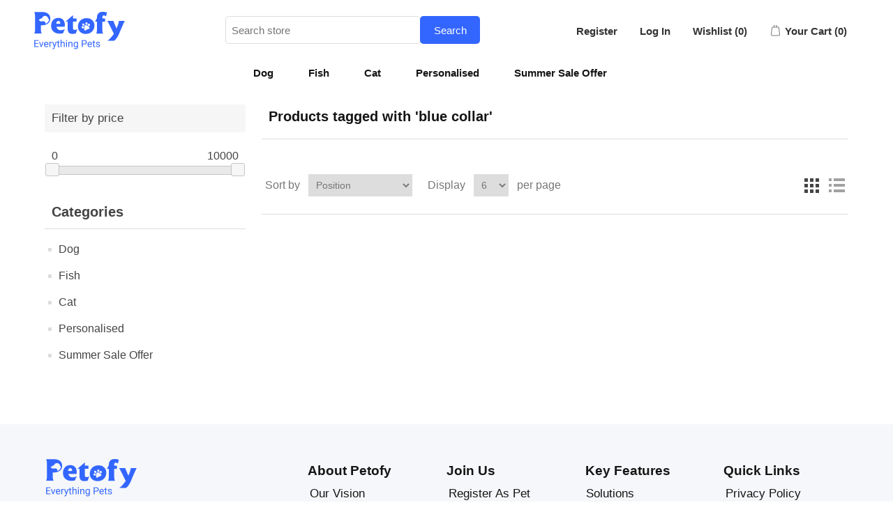

--- FILE ---
content_type: text/html; charset=utf-8
request_url: https://shop.petofy.com/blue-collar
body_size: 11730
content:


<!DOCTYPE html>
<html lang="en" dir="ltr" class="html-product-tag-page">
<head>
    <!-- Google tag (gtag.js) --> 
    
    
    <!-- Google Tag Manager -->
    
    <!-- End Google Tag Manager -->
    


    <title>Shop the Best Pet Supplies Online | Petofy Everything Pets</title>
    <meta http-equiv="Content-type" content="text/html;charset=UTF-8" />
    <meta name="description" content="Discover a wide selection of high-quality pet supplies and accessories at Petofy. From dog and cat essentials to small animal habitats and birdcage accessories." />
    <meta name="keywords" content="" />
    <meta name="generator" content="nopCommerce" />
    <meta name="viewport" content="width=device-width, initial-scale=1" />
    
    



    <link rel="stylesheet" type="text/css" href="/css/ws7nj0xewle_twu0tmnzfw.styles.css?v=GACej-lsCQOZb9NJFC30Jt5oB4U" />

    
    
    
    
    <link rel="apple-touch-icon" sizes="180x180" href="/icons/icons_0/apple-touch-icon.png?v=E65GeXLnRK">
<link rel="icon" type="image/png" sizes="32x32" href="/icons/icons_0/favicon-32x32.png?v=E65GeXLnRK">
<link rel="icon" type="image/png" sizes="16x16" href="/icons/icons_0/favicon-16x16.png?v=E65GeXLnRK">
<link rel="manifest" href="/icons/icons_0/site.webmanifest?v=E65GeXLnRK">
<link rel="mask-icon" href="/icons/icons_0/safari-pinned-tab.svg?v=E65GeXLnRK" color="#5bbad5">
<link rel="shortcut icon" href="/icons/icons_0/favicon.ico?v=E65GeXLnRK">
<meta name="msapplication-TileColor" content="#da532c">
<meta name="msapplication-config" content="/icons/icons_0/browserconfig.xml?v=E65GeXLnRK">
<meta name="theme-color" content="#ffffff">
    
    
    <!--Powered by nopCommerce - https://www.nopCommerce.com-->
    
    
    <!-- Meta Pixel Code -->
    
    <noscript>
        <img height="1" width="1" style="display:none"
             src="https://www.facebook.com/tr?id=393153453006736&ev=PageView&noscript=1" />
    </noscript>
    <!-- End Meta Pixel Code -->
</head>
<body>
    <!-- Google Tag Manager (noscript) -->
    <noscript>
        <iframe src="https://www.googletagmanager.com/ns.html?id=GTM-MXC244GD"
                height="0" width="0" style="display:none;visibility:hidden"></iframe>
    </noscript>
    <!-- End Google Tag Manager (noscript) -->


    <input name="__RequestVerificationToken" type="hidden" value="CfDJ8EZ8xsqjPqhNsgUQS9b4V_LnIi_SK5Bap9bnVg2N9LGa9KoF2zh7ZmB3q9UjDPVKbPg2aGQdz8eUwbvaxOzzG6DhvfqzBgf4ISb0rKliRg3wuIxJXUlANRjWCv_ZJgs1MunqlUhC9W2sJ1RdqbFBs9Q" />
    

<div class="ajax-loading-block-window" style="display: none">
</div>
<div id="dialog-notifications-success" title="Notification" style="display:none;">
</div>
<div id="dialog-notifications-error" title="Error" style="display:none;">
</div>
<div id="dialog-notifications-warning" title="Warning" style="display:none;">
</div>
<div id="bar-notification" class="bar-notification-container" data-close="Close">
</div>

<!--[if lte IE 8]>
    <div style="clear:both;height:59px;text-align:center;position:relative;">
        <a href="http://www.microsoft.com/windows/internet-explorer/default.aspx" target="_blank">
            <img src="/Themes/DefaultClean/Content/images/ie_warning.jpg" height="42" width="820" alt="You are using an outdated browser. For a faster, safer browsing experience, upgrade for free today." />
        </a>
    </div>
<![endif]--><div class="master-wrapper-page">
    


<div class="header">
    <style>
        .ribbon-pop {
            background: #36f;
            display: inline-block;
            padding: 10px 40px 10px 20px;
            color: white;
            position: fixed;
            font-size: 10px;
            z-index: 1;
        }



            .ribbon-pop:after {
                content: "";
                width: 0;
                height: 0;
                top: 0;
                position: absolute;
                right: 0;
                border-right: 20px solid #fff;
                border-top: 15px solid transparent;
                border-bottom: 20px solid transparent;
            }



            .ribbon-pop:before {
                height: 0;
                width: 0;
                border-top: 15px solid #0833b4;
                border-left: 15px solid transparent;
                bottom: -15px;
                position: absolute;
                content: "";
                left: 0;
                bottom: -14px;
            }
    </style>
    

    
    <div class="header-lower">
        <div class="header-logo">
                <a href="https://petofy.com/?shop4Pet="><img src="/images/logo.png" alt="Petofy Home"></a>
        </div>
        <div class="search-box store-search-box">
            <form method="get" id="small-search-box-form" action="/search">
        <input type="text" class="search-box-text" id="small-searchterms" autocomplete="off" name="q" placeholder="Search store" aria-label="Search store" />
        <button type="submit" class="button-1 search-box-button">Search</button>
            
            
</form>
        </div>
        <div class="header-upper">
            <div class="header-selectors-wrapper">
                
                
                
                
            </div>
            <div class="header-links-wrapper">
                
<div class="header-links">
    <ul>
        
                <li><a href="/register?returnUrl=%2Fblue-collar" class="ico-register">Register</a></li>
            <li><a href="/login?returnUrl=%2Fblue-collar" class="ico-login">Log In</a></li>
            <li>
                <a href="/wishlist" class="ico-wishlist">
                    <span class="wishlist-label">Wishlist</span>
                    <span class="wishlist-qty">(0)</span>
                </a>
            </li>
            <li id="topcartlink">
                <a href="/cart" class="ico-cart">
                    <span class="cart-label">Your Cart</span>
                    <span class="cart-qty">(0)</span>
                </a>
            </li>
        
    </ul>
        
</div>

                

<div id="flyout-cart" class="flyout-cart">
    <div class="mini-shopping-cart">
        <div class="count">
You have no items in your shopping cart.        </div>
    </div>
</div>

            </div>
        </div>
    </div>
</div>
    
    <div class="header-menu">
        



<ul class="top-menu notmobile">
    
        <li>
                <a href="/dog-store">
                    Dog
                </a>

                    <div class="sublist-toggle"></div>
                    <ul class="sublist first-level">
        <li>
                <a href="/dog-store-for-health-and-care-products">
                    Health &amp; Care
                </a>

                    <div class="sublist-toggle"></div>
                    <ul class="sublist ">
        <li>
                <a href="/dog-skin-care-products">
                    Skin Care
                </a>

        </li>
        <li>
                <a href="/dog-pharmacy">
                    Pharmacy
                </a>

        </li>
        <li>
                <a href="/supplement-5">
                    Supplement
                </a>

        </li>
                    </ul>
        </li>
        <li>
                <a href="/dog-food-and-bowls">
                    Food
                </a>

        </li>
        <li>
                <a href="/collars-3">
                    Collars, Leashes &amp; Harnesses
                </a>

        </li>
        <li>
                <a href="/training-cleaning">
                    Training &amp; Cleaning
                </a>

        </li>
        <li>
                <a href="/clothing-bowls">
                    Clothing &amp; Accessories
                </a>

        </li>
        <li>
                <a href="/special-offers">
                    Summer Sale Starts Now!
                </a>

        </li>
        <li>
                <a href="/bowls-feeders">
                    Bowls &amp; Feeders
                </a>

        </li>
        <li>
                <a href="/dog-store-for-carriers-and-crates">
                    Carriers &amp; Crates
                </a>

        </li>
        <li>
                <a href="/dog-store-for-jerkies-and-treats">
                    Treats &amp; Chews
                </a>

        </li>
        <li>
                <a href="/dog-store-for-grooming-and-bath-supplies">
                    Grooming &amp; Hygiene
                </a>

        </li>
        <li>
                <a href="/dog-store-for-playtime-toys">
                    Toys 
                </a>

        </li>
                    </ul>
        </li>
        <li>
                <a href="/fish-store">
                    Fish
                </a>

                    <div class="sublist-toggle"></div>
                    <ul class="sublist first-level">
        <li>
                <a href="/health-care">
                    Health &amp; Care
                </a>

        </li>
        <li>
                <a href="/fish-store-for-food">
                    Food
                </a>

        </li>
        <li>
                <a href="/fish-store-for-aquariums-and-fish-bowls">
                    Aquariums &amp; Fish Bowls
                </a>

        </li>
                    </ul>
        </li>
        <li>
                <a href="/cat-store">
                    Cat
                </a>

                    <div class="sublist-toggle"></div>
                    <ul class="sublist first-level">
        <li>
                <a href="/cat-store-for-health-and-care-products">
                    Health &amp; Care
                </a>

                    <div class="sublist-toggle"></div>
                    <ul class="sublist ">
        <li>
                <a href="/supplement-6">
                    Supplement
                </a>

        </li>
        <li>
                <a href="/pharmacy-3">
                    Pharmacy
                </a>

        </li>
                    </ul>
        </li>
        <li>
                <a href="/food-3">
                    Food
                </a>

        </li>
        <li>
                <a href="/training-cleaning-2">
                    Training &amp; Cleaning
                </a>

                    <div class="sublist-toggle"></div>
                    <ul class="sublist ">
        <li>
                <a href="/cat-store-for-litter-supplies">
                    Litter Supplies
                </a>

        </li>
                    </ul>
        </li>
        <li>
                <a href="/cat-store-for-clothing-and-bowls">
                    Bowls &amp; Feeders
                </a>

        </li>
        <li>
                <a href="/cat-store-for-collars-leashes-and-harnesses">
                    Collars, Leashes &amp; Harnesses
                </a>

        </li>
        <li>
                <a href="/cat-store-for-scratchers-and-playtime-toys">
                    Toys &amp; Scratchers
                </a>

        </li>
        <li>
                <a href="/cat-store-for-beds-mats-and-furniture">
                    Beds &amp; Mats
                </a>

        </li>
        <li>
                <a href="/cat-store-for-dry-treats-and-catnip">
                    Treats &amp; Catnip
                </a>

        </li>
        <li>
                <a href="/cat-store-for-grooming-and-bath-supplies">
                    Grooming &amp; Hygiene
                </a>

        </li>
                    </ul>
        </li>
        <li>
                <a href="/personalized-pet-products">
                    Personalised
                </a>

        </li>
        <li>
                <a href="/summer-sale-offer">
                    Summer Sale Offer
                </a>

        </li>
    
</ul>
    <ul class="top-menu mobile">
        
        <li>
                <a href="/dog-store">
                    Dog
                </a>

                    <div class="sublist-toggle"></div>
                    <ul class="sublist first-level">
        <li>
                <a href="/dog-store-for-health-and-care-products">
                    Health &amp; Care
                </a>

                    <div class="sublist-toggle"></div>
                    <ul class="sublist ">
        <li>
                <a href="/dog-skin-care-products">
                    Skin Care
                </a>

        </li>
        <li>
                <a href="/dog-pharmacy">
                    Pharmacy
                </a>

        </li>
        <li>
                <a href="/supplement-5">
                    Supplement
                </a>

        </li>
                    </ul>
        </li>
        <li>
                <a href="/dog-food-and-bowls">
                    Food
                </a>

        </li>
        <li>
                <a href="/collars-3">
                    Collars, Leashes &amp; Harnesses
                </a>

        </li>
        <li>
                <a href="/training-cleaning">
                    Training &amp; Cleaning
                </a>

        </li>
        <li>
                <a href="/clothing-bowls">
                    Clothing &amp; Accessories
                </a>

        </li>
        <li>
                <a href="/special-offers">
                    Summer Sale Starts Now!
                </a>

        </li>
        <li>
                <a href="/bowls-feeders">
                    Bowls &amp; Feeders
                </a>

        </li>
        <li>
                <a href="/dog-store-for-carriers-and-crates">
                    Carriers &amp; Crates
                </a>

        </li>
        <li>
                <a href="/dog-store-for-jerkies-and-treats">
                    Treats &amp; Chews
                </a>

        </li>
        <li>
                <a href="/dog-store-for-grooming-and-bath-supplies">
                    Grooming &amp; Hygiene
                </a>

        </li>
        <li>
                <a href="/dog-store-for-playtime-toys">
                    Toys 
                </a>

        </li>
                    </ul>
        </li>
        <li>
                <a href="/fish-store">
                    Fish
                </a>

                    <div class="sublist-toggle"></div>
                    <ul class="sublist first-level">
        <li>
                <a href="/health-care">
                    Health &amp; Care
                </a>

        </li>
        <li>
                <a href="/fish-store-for-food">
                    Food
                </a>

        </li>
        <li>
                <a href="/fish-store-for-aquariums-and-fish-bowls">
                    Aquariums &amp; Fish Bowls
                </a>

        </li>
                    </ul>
        </li>
        <li>
                <a href="/cat-store">
                    Cat
                </a>

                    <div class="sublist-toggle"></div>
                    <ul class="sublist first-level">
        <li>
                <a href="/cat-store-for-health-and-care-products">
                    Health &amp; Care
                </a>

                    <div class="sublist-toggle"></div>
                    <ul class="sublist ">
        <li>
                <a href="/supplement-6">
                    Supplement
                </a>

        </li>
        <li>
                <a href="/pharmacy-3">
                    Pharmacy
                </a>

        </li>
                    </ul>
        </li>
        <li>
                <a href="/food-3">
                    Food
                </a>

        </li>
        <li>
                <a href="/training-cleaning-2">
                    Training &amp; Cleaning
                </a>

                    <div class="sublist-toggle"></div>
                    <ul class="sublist ">
        <li>
                <a href="/cat-store-for-litter-supplies">
                    Litter Supplies
                </a>

        </li>
                    </ul>
        </li>
        <li>
                <a href="/cat-store-for-clothing-and-bowls">
                    Bowls &amp; Feeders
                </a>

        </li>
        <li>
                <a href="/cat-store-for-collars-leashes-and-harnesses">
                    Collars, Leashes &amp; Harnesses
                </a>

        </li>
        <li>
                <a href="/cat-store-for-scratchers-and-playtime-toys">
                    Toys &amp; Scratchers
                </a>

        </li>
        <li>
                <a href="/cat-store-for-beds-mats-and-furniture">
                    Beds &amp; Mats
                </a>

        </li>
        <li>
                <a href="/cat-store-for-dry-treats-and-catnip">
                    Treats &amp; Catnip
                </a>

        </li>
        <li>
                <a href="/cat-store-for-grooming-and-bath-supplies">
                    Grooming &amp; Hygiene
                </a>

        </li>
                    </ul>
        </li>
        <li>
                <a href="/personalized-pet-products">
                    Personalised
                </a>

        </li>
        <li>
                <a href="/summer-sale-offer">
                    Summer Sale Offer
                </a>

        </li>
        
    </ul>
        

    </div>
    <div class="master-wrapper-content">
        

        <div class="master-column-wrapper">
            


<div class="side-2">

    

<div class="block product-filters">



<div class="product-filter price-range-filter">
    <div class="filter-title">
        <strong>Filter by price</strong>
    </div>
    <div class="filter-content">
        <div class="selected-price-range">
            <span class="from"></span>
            <span class="to"></span>
        </div>
        <div id="price-range-slider"></div>
        
    </div>
</div>

</div>





    <div class="block block-category-navigation">
        <div class="title">
            <strong>Categories</strong>
        </div>
        <div class="listbox">
            <ul class="list">
        <li class="inactive">
            <a href="/dog-store">Dog
            </a>
        </li>
        <li class="inactive">
            <a href="/fish-store">Fish
            </a>
        </li>
        <li class="inactive">
            <a href="/cat-store">Cat
            </a>
        </li>
        <li class="inactive">
            <a href="/personalized-pet-products">Personalised
            </a>
        </li>
        <li class="inactive">
            <a href="/summer-sale-offer">Summer Sale Offer
            </a>
        </li>
            </ul>
        </div>
    </div>


    <div class="block block-popular-tags" style="display: none";>
        <div class="title">
            <strong>Popular tags</strong>
        </div>
        <div class="listbox">
            <div class="tags">
                <ul>
                        <li><a href="/comfort-leash" style="font-size:85%;">comfort leash</a></li>
                        <li><a href="/dog-toy" style="font-size:100%;">dog toy</a></li>
                        <li><a href="/durable-zinc-alloy-leash" style="font-size:85%;">durable zinc alloy leash</a></li>
                        <li><a href="/gripper-wrist-leash" style="font-size:85%;">gripper wrist leash</a></li>
                        <li><a href="/loss-prevention-label-leash" style="font-size:85%;">loss prevention label leash</a></li>
                        <li><a href="/pet-harness-and-leash-set" style="font-size:85%;">pet harness and leash set</a></li>
                        <li><a href="/reflective-safety-leash" style="font-size:85%;">reflective safety leash</a></li>
                        <li><a href="/treat" style="font-size:120%;">treat</a></li>
                        <li><a href="/washable-nylon-leash" style="font-size:85%;">washable nylon leash</a></li>
                        <li><a href="/zoomiez-dog-accessories" style="font-size:120%;">zoomiez dog accessories</a></li>
                </ul>
            </div>
                <div class="view-all">
                    <a href="/producttag/all">View all</a>
                </div>
        </div>
    </div>
</div>
<div class="center-2">
    
    




<div class="page product-tag-page">
    <div class="page-title">
        <h1>Products tagged with &#x27;blue collar&#x27;</h1>
    </div>
    <div class="page-body">
        
        

<div class="product-selectors">
        <div class="product-viewmode">
            <span>View as</span>
                <a class="viewmode-icon grid selected" data-viewmode="grid" title="Grid" tabindex="0" aria-role="button" href="#">Grid</a>
                <a class="viewmode-icon list " data-viewmode="list" title="List" tabindex="0" aria-role="button" href="#">List</a>
        </div>
        

        <div class="product-sorting">
            <span>Sort by</span>
            <select aria-label="Select product sort order" id="products-orderby" name="products-orderby"><option selected="selected" value="0">Position</option>
<option value="5">Name: A to Z</option>
<option value="6">Name: Z to A</option>
<option value="10">Price: Low to High</option>
<option value="15">Created on</option>
<option value="11">Price: High to Low</option>
</select>
        </div>
        

        <div class="product-page-size">
            <span>Display</span>
            <select aria-label="Select number of products per page" id="products-pagesize" name="products-pagesize"><option value="3">3</option>
<option selected="selected" value="6">6</option>
<option value="9">9</option>
<option value="18">18</option>
</select>
            <span>per page</span>
        </div>
        
</div>
        
        

<style>

    .product-title a {
        display: -webkit-box !important;
        overflow: hidden !important;
        -webkit-line-clamp: 2 !important;
        -webkit-box-orient: vertical !important;
        text-overflow: ellipsis !important;
    }
</style>
<div class="products-container">
    <div class="ajax-products-busy"></div>
    <div class="products-wrapper">
        


    </div>
</div>

        
    </div>
</div>
    
</div>

        </div>
        
    </div>
    
<div class="footer">
    <div class="footer-upper">

            <div class="footer-block follow-us">
                <div class="header-logo">
                    <a href="https://petofy.com/"><img src="/images/logo.png" target="_blank" alt="Petofy Home"></a>

                </div>
                <div style= "margin-top:1rem;">
                    <h style="font-size:16px;font-weight:500;line-height: 24.55px;color:#151515;">
                        A-4, SIDCUL IT Park
                        Sahastradhara Road
                        Dehradun
                        Uttarakhand - 248001
                    </h>
                    <a class="callPeto" onclick="CallPetofy();">
                        <span class="contactNo" style="color:black;font-size: 17px;
                     line-height: 19.55px;"> 6399638639 </span>
                    </a>

                </div>
                <div class="social">
                    <h style="font-size:20px;font-weight:600;color:#151515;line-height: 5rem;">
                        Let's Get Social
                    </h>
                    <ul class="networks">
		<li class="facebook"><a href="https://www.facebook.com/petofyindia" target="_blank" rel="noopener noreferrer">Facebook</a></li>
		<li class="twitter"><a href="https://twitter.com/petofyindia" target="_blank" rel="noopener noreferrer">Twitter</a></li>
			<li class="youtube"><a href="https://www.youtube.com/channel/UCWS_bYg6jK4rNGnOpoH7hUg" target="_blank" rel="noopener noreferrer">YouTube</a></li>
		<li class="instagram"><a href="https://www.instagram.com/petofyindia/" target="_blank" rel="noopener noreferrer">Instagram</a></li>
</ul>
                </div>
                <div class="newsletter" style = "display:none;">
    <div class="title">
        <strong>Newsletter</strong>
    </div>
    <div class="newsletter-subscribe" id="newsletter-subscribe-block">
        <div class="newsletter-email">
            <input id="newsletter-email" class="newsletter-subscribe-text" placeholder="Enter your email here..." aria-label="Sign up for our newsletter" type="email" name="NewsletterEmail" value="" />

            <button type="button" id="newsletter-subscribe-button" class="button-1 newsletter-subscribe-button">Subscribe</button>

        </div>
        <div class="newsletter-validation">
            <span id="subscribe-loading-progress" style="display: none;" class="please-wait">Wait...</span>
            <span class="field-validation-valid" data-valmsg-for="NewsletterEmail" data-valmsg-replace="true"></span>
        </div>
    </div>
    <div class="newsletter-result" id="newsletter-result-block"></div>
    
</div>
            </div>
            <div class="footer-block">
                <h class="title" style="font-size:19px;font-weight:600;color:#151515">
                    About Petofy
                </h>
                <ul class="list about-list panel" style="display: none;">
                    <li class="Accordian"><a href="https://petofy.com/vision">Our Vision</a></li>
                    <li class="Accordian"><a href="https://petofy.com/team-and-leadership">Our Team</a></li>
                    <li class="Accordian"><a href="https://petofy.com/achievements-goal">Achievement And Goals</a></li>
                    <li class="Accordian"><a href="https://blog.petofy.com/">Blogs</a></li>
                    <li class="Accordian"><a href=" https://petofy.com/contact-us">Contact Us</a></li>
                </ul>

            </div>
            <div class="footer-block ">
                <h class="title" style="font-size:19px;font-weight:600;color:#151515;">
                    Join Us
                </h>
                <ul class="list">
                    <li class="Accordian"><a href="https://petofy.com/Register_With_Petofy" target="_blank">Register As Pet Parent</a></li>
                    <li class="Accordian"><a href="https://petofy.com/Register_With_Petofy" target="_blank">Register As Service Provider</a></li>
                        <li class="Accordian"><a href="/vendor/apply">Register As Product Seller</a></li>
                    <li class="Accordian"><a href="https://petofy.com/career">Career</a></li>
                </ul>
            </div>
            <div class="footer-block">
                <h class="title" style="font-size:19px;font-weight:600;color:#151515;">
                    Key Features
                </h>
                <ul class="list">

                    <div class="heading accordion "><h class="Accordian Accordiann">Solutions</h></div>
                    <ul class="about-list panel Solutionsec">
                        <li class="Accordian" style="font-size:15px;"><a href="https://petofy.com/brands">Top Brands</a></li>
                        <li class="Accordian" style="font-size:15px;"><a href="https://petofy.com/brands">Shop4Pets </a></li>
                    </ul>

                    <div class="heading accordion "><h class="Accordian Accordiann">Services</h></div>
                    <ul class="about-list panel Servicesec">
                        <li class="Accordian" style="font-size:15px;"><a href="https://petofy.com/dehradun/pet-consultations">Consultation</a></li>
                        <li class="Accordian" style="font-size:15px;"><a href=" https://petofy.com/dehradun/pet-grooming">Grooming</a></li>
                        <li class="Accordian" style="font-size:15px;"><a href="https://petofy.com/dehradun/pet-training">Training</a></li>
                        <li class="Accordian" style="font-size:15px;"><a href="https://petofy.com/dehradun/pet-shop">Pet Shops</a></li>
                        <li class="Accordian" style="font-size:15px;"><a href="https://petofy.com/dehradun/pet-hostel">Hostels | Boarding </a></li>
                        <li class="Accordian" style="font-size:15px;"><a hhref="https://petofy.com/dehradun/pet-sitter">Pet Sitter | Dog Walker</a></li>
                        <li class="Accordian" style="font-size:15px;"><a href="https://petofy.com/dehradun/pet-friendly-places">Pet Friendly Places </a></li>
                    </ul>
                    <div class="heading accordion "><h class="Accordian Accordiann">Social Services</h></div>
                    <ul class="about-list panel Socialservicesec">
                        <li class="Accordian" style="font-size:15px;"><a href="https://petofy.com/know-about-pet-breed">Know about breed</a></li>
                        <li class="Accordian" style="font-size:15px;"><a href="https://petofy.com/find-pet-names">Search Pet Name</a></li>

                    </ul>
                    <li class="Accordian"><a href="https://petofy.com/VetOnCall">Vet On Call</a></li>

                    <li class="Accordian"><a href="https://petofy.com/pet-insurance">Pet Insurance</a></li>
                    <li class="Accordian"><a href="https://petofy.com/veterinary-software-petofy-ophr">Online Pet Health Record</a></li>
                </ul>

            </div>
            <div class="footer-block">
                <h class="title" style="font-size:19px;font-weight:600;color:#151515;">
                    Quick Links
                </h>
                <ul class="list">
                    <li class="Accordian"><a href="https://petofy.com/privacy-policy">Privacy Policy</a></li>
                    <li class="Accordian"><a href="https://petofy.com/Security">Security</a></li>
                    <li class="Accordian"><a href="https://petofy.com/pet-microchip-registry">Pet Registry</a></li>
                    <li class="Accordian"><a href="https://petofy.com/Hippa">HIPPA Protection</a></li>
                    <li class="Accordian"><a href="https://petofy.com/Home/TMC">Terms&Conditions</a></li>
                </ul>
            </div>
        

    </div>
    <div class="footer-lower">
        <div class="lower1">
            © 2023 Copyright:<a href="https://petofy.com/" target="_blank">Petofy.com</a>
        </div>
        <div class="lower2">
            <div class="lower3">
                <a href="https://shop.petofy.com/sitemap">Sitemap</a>
            </div>
        </div>
        
    </div>
    
</div>


</div>




    <script type="text/javascript" src="/js/ah88wkmhn5k-k51ur8rjog.scripts.js?v=Ov3BfbOES_U-8AgcthArghsRj9o"></script><script type="text/javascript" src="/lib_npm/jquery-ui-touch-punch/jquery.ui.touch-punch.min.js?v=8scY86kHGUrcEyyYyv3jwGPXLQM"></script>
<script type="text/javascript" src="https://www.googletagmanager.com/gtag/js?id=G-L9MZNR2R3M"></script>

    <script type="text/javascript">
            $(document).ready(function () {
                var $viewModeEls = $('[data-viewmode]');
                $viewModeEls.on('click', function () {
                    if (!$(this).hasClass('selected')) {
                        $viewModeEls.toggleClass('selected');
                        CatalogProducts.getProducts();
                    }
                    return false;
                });

                $(CatalogProducts).on('before', function (e) {
                    var $viewModeEl = $('[data-viewmode].selected');
                    if ($viewModeEl) {
                        e.payload.urlBuilder
                            .addParameter('viewmode', $viewModeEl.data('viewmode'));
                    }
                });
            });
        </script>

<script type="text/javascript">
            $(document).ready(function () {
                var $orderByEl = $('#products-orderby');
                $orderByEl.on('change', function () {
                    CatalogProducts.getProducts();
                });

                $(CatalogProducts).on('before', function (e) {
                    e.payload.urlBuilder
                        .addParameter('orderby', $orderByEl.val());
                });
            });
        </script>

<script type="text/javascript">
            $(document).ready(function () {
                var $pageSizeEl = $('#products-pagesize');
                $pageSizeEl.on('change', function () {
                    CatalogProducts.getProducts();
                });

                $(CatalogProducts).on('before', function (e) {
                    e.payload.urlBuilder
                        .addParameter('pagesize', $pageSizeEl.val());
                });
            });
        </script>

<script type="text/javascript">
    $(document).ready(function () {
        CatalogProducts.init({
            ajax: true,
            browserPath: '/blue-collar',
            fetchUrl: '/tag/products?tagId=999'
        });

        addPagerHandlers();
        $(CatalogProducts).on('loaded', function () {
            addPagerHandlers();
        });
    });

    function addPagerHandlers() {
        $('[data-page]').on('click', function (e) {
            e.preventDefault();
            CatalogProducts.getProducts($(this).data('page'));
            return false;
        });
    }
</script>

<script type="text/javascript">
            $(document).ready(function () {
                var $priceRangeEl = $("#price-range-slider");
                $priceRangeEl.slider({
                    range: true,
                    min: 0,
                    max: 10000,
                    values: [
                        0,
                        10000
                    ],
                    slide: function (event, ui) {
                        setSelectedPriceRange(ui.values[0], ui.values[1]);
                    },
                    stop: function () {
                        CatalogProducts.getProducts();
                    }
                });

                setSelectedPriceRange(
                    $priceRangeEl.slider("values", 0),
                    $priceRangeEl.slider("values", 1)
                );

                $(CatalogProducts).on('before', function (e) {
                    var priceRange = $priceRangeEl.slider('values');
                    if (priceRange && priceRange.length > 0) {
                        e.payload.urlBuilder
                            .addParameter('price', priceRange.join('-'));
                    }
                });
            });

            function setSelectedPriceRange(from, to) {
                var $selectedPriceRangeEl = $('.selected-price-range');
                $('.from', $selectedPriceRangeEl).html(from);
                $('.to', $selectedPriceRangeEl).html(to);
            }
        </script>

<script type="text/javascript">
    $(document).ready(function () {
        $('.block .filter-title').on('click', function () {
            var e = window, a = 'inner';
            if (!('innerWidth' in window)) {
                a = 'client';
                e = document.documentElement || document.body;
            }
            var result = { width: e[a + 'Width'], height: e[a + 'Height'] };
            if (result.width < 1001) {
                $(this).siblings('.filter-content').slideToggle('slow');
            }
        });
    });
</script>

<script type="text/javascript">
                $("#small-search-box-form").on("submit", function(event) {
                    if ($("#small-searchterms").val() == "") {
                        alert('Please enter some search keyword');
                        $("#small-searchterms").focus();
                        event.preventDefault();
                    }
                });
            </script>

<script type="text/javascript">
                $(document).ready(function() {
                    var showLinkToResultSearch;
                    var searchText;
                    $('#small-searchterms').autocomplete({
                            delay: 500,
                            minLength: 3,
                            source: '/catalog/searchtermautocomplete',
                            appendTo: '.search-box',
                            select: function(event, ui) {
                                $("#small-searchterms").val(ui.item.label);
                                setLocation(ui.item.producturl);
                                return false;
                        },
                        //append link to the end of list
                        open: function(event, ui) {
                            //display link to search page
                            if (showLinkToResultSearch) {
                                searchText = document.getElementById("small-searchterms").value;
                                $(".ui-autocomplete").append("<li class=\"ui-menu-item\" role=\"presentation\"><a href=\"/search?q=" + searchText + "\">View all results...</a></li>");
                            }
                        }
                    })
                    .data("ui-autocomplete")._renderItem = function(ul, item) {
                        var t = item.label;
                        showLinkToResultSearch = item.showlinktoresultsearch;
                        //html encode
                        t = htmlEncode(t);
                        return $("<li></li>")
                            .data("item.autocomplete", item)
                            .append("<a><span>" + t + "</span></a>")
                            .appendTo(ul);
                    };
                });
            </script>

<script type="text/javascript">
            $(document).ready(function () {
                let timeoutId;
                $('.header').on('mouseenter', '#topcartlink', function () {
                    $('#flyout-cart').addClass('active');
                });
                $('.header').on('mouseleave', '#topcartlink', function () {
                    timeoutId = setTimeout(function () {
                        $('#flyout-cart').removeClass('active');
                    }, 1000);
                    
                });

                $('.header').on('mouseenter', '#flyout-cart', function () {
                    clearTimeout(timeoutId);
                    $('#flyout-cart').addClass('active');
                });
                $('.header').on('mouseleave', '#flyout-cart', function () {
                    $('#flyout-cart').removeClass('active');
                });
            });
        </script>

<script type="text/javascript">
        var localized_data = {
            AjaxCartFailure: "Failed to add the product. Please refresh the page and try one more time."
        };
        AjaxCart.init(false, '.header-links .cart-qty', '.header-links .wishlist-qty', '#flyout-cart', localized_data);
    </script>

<script type="text/javascript">
            $(document).ready(function () {
                $('.menu-toggle').on('click', function () {
                    $(this).siblings('.top-menu.mobile').slideToggle('slow');
                });
                $('.top-menu.mobile .sublist-toggle').on('click', function () {
                    $(this).siblings('.sublist').slideToggle('slow');
                });
            });
        </script>

<script type="text/javascript">
        function newsletter_subscribe(subscribe) {
            var subscribeProgress = $("#subscribe-loading-progress");
            subscribeProgress.show();
            var postData = {
                subscribe: subscribe,
                email: $("#newsletter-email").val()
            };
            addAntiForgeryToken(postData);
            $.ajax({
                cache: false,
                type: "POST",
                url: "/subscribenewsletter",
                data: postData,
                success: function (data, textStatus, jqXHR) {
                    $("#newsletter-result-block").html(data.Result);
                    if (data.Success) {
                        $('#newsletter-subscribe-block').hide();
                        $('#newsletter-result-block').show();
                    } else {
                        $('#newsletter-result-block').fadeIn("slow").delay(2000).fadeOut("slow");
                    }
                },
                error: function (jqXHR, textStatus, errorThrown) {
                    alert('Failed to subscribe.');
                },
                complete: function (jqXHR, textStatus) {
                    subscribeProgress.hide();
                }
            });
        }

        $(document).ready(function () {
            $('#newsletter-subscribe-button').on('click', function () {
newsletter_subscribe('true');            });
            $("#newsletter-email").on("keydown", function (event) {
                if (event.keyCode == 13) {
                    $("#newsletter-subscribe-button").trigger("click");
                    return false;
                }
            });
        });
    </script>

<script type="text/javascript">
    $(document).ready(function () {
        $('.footer-block .title').on('click', function () {
            var e = window, a = 'inner';
            if (!('innerWidth' in window)) {
                a = 'client';
                e = document.documentElement || document.body;
            }
            var result = { width: e[a + 'Width'], height: e[a + 'Height'] };
            if (result.width < 769) {
                $(this).siblings('.list').slideToggle('slow');
            }
        });
    });
</script>

<script type="text/javascript">
    $(document).ready(function () {
        $('.block .title').on('click', function () {
            var e = window, a = 'inner';
            if (!('innerWidth' in window)) {
                a = 'client';
                e = document.documentElement || document.body;
            }
            var result = { width: e[a + 'Width'], height: e[a + 'Height'] };
            if (result.width < 1001) {
                $(this).siblings('.listbox').slideToggle('slow');
            }
        });
    });


    function CallPetofy() { var t = document.createElement("a"); t.target = "_blank", t.href = "tel:+91-6399638639", t.click() } function OpenLoginPopUp() { $("#myModal").show() } $("document").ready(function () {
        setTimeout(function () { $(".modal").fadeOut("fast") }, 3e3)
    }), setTimeout(function () { $(".text-danger").fadeOut("fast") }, 2e3), setTimeout(function () { $(".text-success").fadeOut("fast") }, 2e3);


    var acc = document.getElementsByClassName("accordion");
    var i;
    for (i = 0; i < acc.length; i++) {
        acc[i].addEventListener("click", function () {
            this.classList.toggle("active");
            var panel = this.nextElementSibling;
            if (panel.style.display === "block") {
                panel.style.display = "none";
            } else {
                panel.style.display = "block";
            }
        });
    }

    $(document).ready(function () {
        $(".Socialservicesec").css({ "display": "none" });
        $(".Servicesec").css({ "display": "none" });
        $(".Solutionsec").css({ "display": "none" });
    })
    $('.solutionk').click(function () {
        $(".Socialservicesec").css({ "display": "none" });
        $(".Servicesec").css({ "display": "none" });
    })
    $('.Serviceseck').click(function () {
        $(".Socialservicesec").css({ "display": "none" });
        $(".Solutionsec").css({ "display": "none" });
    })
    $('.Socialserviceseck').click(function () {
        $(".Solutionsec").css({ "display": "none" });
        $(".Servicesec").css({ "display": "none" });
    })

    var serviceArray = [
        "pet-consultations",
        "pet-grooming",
        "pet-hostel",
        "pet-training",
        "pet-shop",
        "pet-ngos",
        "pet-friendly-places",
        "pet-shelter",
        "pet-burial",
        "pet-sitter"
    ];
    function showList() {
        var str = ''; // variable to store the options
        var valueArray = new Array("Pet Consultation", "Pet Grooming", "Pet Hostel", "Pet Training", "Pet Shop", "Pet Adoption", "Pet Sitter/Walker", "Pet Friendly Places",
            "Pet NGOs", "Burial Service", "Pet Shelter");
        var textArray = new Array("Search top veterinarian in your city", "View top groomers across the city", "Search places for your pets", "Find trainers for your pets", "Search top pet shops in your city", "Find a pet to adopt in your city", "Find a pet sitter/walker in your city", "Find a pet friendly place in your city",
            "Find a pet NGO in your city", "Find a pet burial services in your city", "Find a pet shelter in your city");
        for (var i = 0; i < valueArray.length; ++i) {
            str += '<option value="' + valueArray[i] + '">' + textArray[i] + '</option>'; // Storing options in variable
        }

        var my_list = document.getElementById("browsers");
        my_list.innerHTML = str;

    }


</script>

<script type="text/javascript"> window.dataLayer = window.dataLayer || []; function gtag(){dataLayer.push(arguments);} gtag('js', new Date()); gtag('config', 'G-L9MZNR2R3M'); </script>

<script type="text/javascript">
        (function (w, d, s, l, i) {
            w[l] = w[l] || []; w[l].push({
                'gtm.start':
                    new Date().getTime(), event: 'gtm.js'
            }); var f = d.getElementsByTagName(s)[0],
                j = d.createElement(s), dl = l != 'dataLayer' ? '&l=' + l : ''; j.async = true; j.src =
                    'https://www.googletagmanager.com/gtm.js?id=' + i + dl; f.parentNode.insertBefore(j, f);
        })(window, document, 'script', 'dataLayer', 'GTM-MXC244GD');</script>

<script type="text/javascript">
        !function (f, b, e, v, n, t, s) {
            if (f.fbq) return; n = f.fbq = function () {
                n.callMethod ?
                n.callMethod.apply(n, arguments) : n.queue.push(arguments)
            };
            if (!f._fbq) f._fbq = n; n.push = n; n.loaded = !0; n.version = '2.0';
            n.queue = []; t = b.createElement(e); t.async = !0;
            t.src = v; s = b.getElementsByTagName(e)[0];
            s.parentNode.insertBefore(t, s)
        }(window, document, 'script',
            'https://connect.facebook.net/en_US/fbevents.js');
        fbq('init', '393153453006736');
        fbq('track', 'PageView');
    </script>


    
    
</body>
</html>
